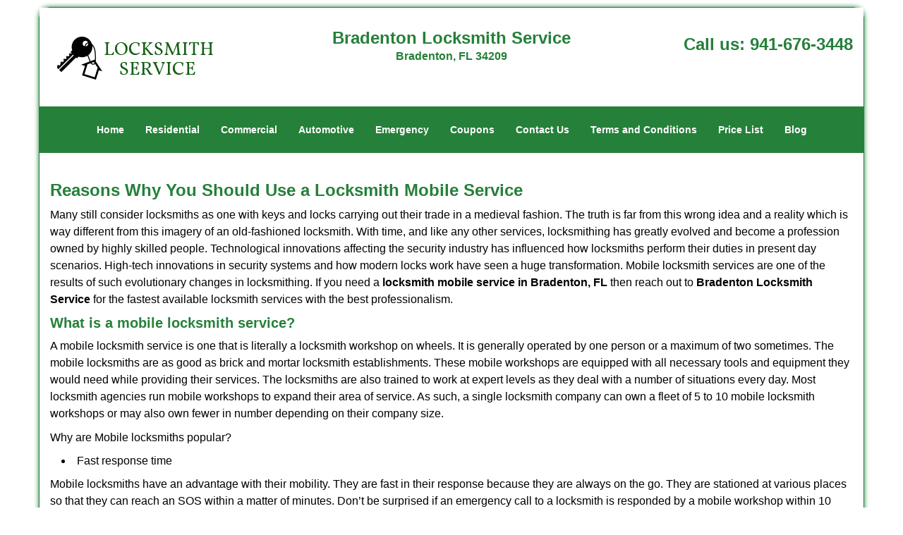

--- FILE ---
content_type: text/html
request_url: https://bradentonlocksmithservice.net/locksmith-mobile-service.html
body_size: 3665
content:
<!DOCTYPE html><html lang="en"><head><meta charset="utf-8"><meta name="viewport" content="width=device-width, initial-scale=1"> <meta name="keywords" content="locksmith, locks, keys, home"/> <meta name="description" content="locksmith mobile service Explore why a Locksmith Mobile Service is essential for your security needs. Convenience, speed, and professionalism await yo"/> <meta name="og:keywords" content="locksmith, locks, keys, home"/><meta name="og:description" content="locksmith mobile service Explore why a Locksmith Mobile Service is essential for your security needs. Convenience, speed, and professionalism await yo"/><meta name="og:title" content="Locksmith Mobile Service: Top 5 Benefits to Know"/><meta name="og:url" content="https://bradentonlocksmithservice.net/locksmith-mobile-service.html"/><meta name="og:image" content="https://bradentonlocksmithservice.net/userfiles/Template-L-17/images/TEMPLATE-L-17-68-6-mod/logo-68-6-mod.webp"/><meta name="twitter:keywords" content="locksmith, locks, keys, home"/><meta name="twitter:description" content="locksmith mobile service Explore why a Locksmith Mobile Service is essential for your security needs. Convenience, speed, and professionalism await yo"/><meta name="twitter:site" content="bradentonlocksmithservice"/><meta name="twitter:title" content="Locksmith Mobile Service: Top 5 Benefits to Know"/><meta name="twitter:url" content="https://bradentonlocksmithservice.net/locksmith-mobile-service.html"/><meta name="twitter:image" content="https://bradentonlocksmithservice.net/userfiles/Template-L-17/images/TEMPLATE-L-17-68-6-mod/logo-68-6-mod.webp"/><meta name="twitter:card" content="summery"/><title>Locksmith Mobile Service: Top 5 Benefits to Know</title> <link rel="canonical" href="https://bradentonlocksmithservice.net/locksmith-mobile-service.html"> <link rel="icon" href="/userfiles/Template-L-17/images/TEMPLATE-L-17-68-6-mod/11.png" type="image/png"> <link rel="preconnect" href="https://fonts.gstatic.com" crossorigin> <link rel="preload" href="fonts/fontawesome-webfont.woff2?v=4.3.0" as="font" type="font/woff2" crossorigin> <link href="https://fonts.googleapis.com/css?family=Open+Sans:800,700,600,400,300&display=swap"><link href="https://fonts.googleapis.com/css?family=Roboto:800,700,600,400,300&display=swap"> <link rel="stylesheet" href="/css/bootstrap.min.css"/> <link rel="stylesheet" href="/css/style.min.css"/> <link media="print" onload="this.media='all'" href="/css/custom.locksmith-mobile-service.css" rel="stylesheet"/><!--[if lte IE 8]><script src="/scripts/respond-1.1.0.min.js"></script><![endif]--> <!--[if lt IE 9]><script src="/scripts/html5shiv.js"></script><![endif]--> <script type="text/javascript">document.cookie='resolution='+Math.max(screen.width,screen.height)+("devicePixelRatio"in window?","+devicePixelRatio:",1")+'; path=/';</script><script defer type="application/ld+json">{
    "@context": "https://schema.org",
    "@type": "https://bradentonlocksmithservice.net/#localbusiness",
    "name": "Bradenton Locksmith Service",
    "url": "https://bradentonlocksmithservice.net",
    "logo": "https://bradentonlocksmithservice.net/userfiles/Template-L-17/images/TEMPLATE-L-17-68-6-mod/logo-68-6-mod.webp",
    "img": "https://bradentonlocksmithservice.net/userfiles/Template-L-17/images/TEMPLATE-L-17-68-6-mod/abs-res-01.webp",
    "description": "locksmith mobile service Explore why a Locksmith Mobile Service is essential for your security needs. Convenience, speed, and professionalism await yo",
    "telephone": "941-676-3448",
    "address": {
        "@type": "PostalAddress",
        "streetAddress": "6355 Manatee Avenue West",
        "addressLocality": "Bradenton",
        "addressRegion": "FL",
        "postalCode": "34209",
        "addressCountry": "US"
    },
    "openingHoursSpecification": [
        {
            "@type": "OpeningHoursSpecification",
            "dayOfWeek": [
                "Mon",
                "Tue",
                "Wed",
                "Thu",
                "Fri",
                "Sat",
                "Sun"
            ],
            "opens": "00:00",
            "closes": "23:59"
        }
    ],
    "paymentAccepted": [
        "Cash",
        "Credit Card"
    ],
    "currenciesAccepted": "USD",
    "sameAs": [
        "https://www.facebook.com/Bradenton-Locksmith-Service-1042420475824699"
    ],
    "areaServed": [
        {
            "@type": "City",
            "name": "Bradenton"
        }
    ],
    "services": {
        "serviceType": [
            "Residential Locksmith Services",
            "Commercial Locksmith Services",
            "Emergency Locksmith Services",
            "Automotive Locksmith Services"
        ]
    }
}</script></head> <body><div id="body-container" class="container"> <section id="header"><div class="wrapper-class"> <div class="row"><div class="logo col-sm-4"> <a href="/"><picture class="lazily-loaded-picture"><source srcset="" data-placeholder-srcset="" data-srcset="/userfiles/Template-L-17/images/TEMPLATE-L-17-68-6-mod/logo-68-6-mod.webp" type="image/webp" class="lazy-source"><img data-get-size="1" width="240" height="80" src="" data-placeholder-srcset="" class="lazy-img" data-src="/userfiles/Template-L-17/images/TEMPLATE-L-17-68-6-mod/logo-68-6-mod.webp" alt="Bradenton Locksmith Service" data-link="1"></picture></a></div> <div class="header-info col-sm-4 text-center"><span class="h1">Bradenton Locksmith Service</span> <p>Bradenton, FL 34209</p></div> <div class="header-contact col-sm-4"><p>Call us: <a href="tel:941-676-3448">941-676-3448</a></p></div></div></div></section> <div id="main-navigation"><div class="wrapper-class"> <div class="row"><div class="col-sm-12 navigation text-center"> <nav class="navbar navbar-default"><button type="button" class="navbar-toggle collapsed" data-toggle="collapse" data-target="#fixed-collapse-navbar"> <span class="sr-only">Toggle navigation</span> <span class="icon-bar"></span> <span class="icon-bar"></span> <span class="icon-bar"></span></button> <div class="collapse navbar-collapse nav-collapse" id="fixed-collapse-navbar"><ul class="nav navbar-nav"> <li class=""><a href="/">Home</a></li> <li class=""><a href="/residential-locksmith.html">Residential</a></li> <li class=""><a href="/commercial-locksmith.html">Commercial</a></li> <li class=""><a href="/automotive-locksmith.html">Automotive</a></li> <li class=""><a href="/emergency-locksmith.html">Emergency</a></li> <li class=""><a href="/coupons-locksmith-service.html">Coupons</a></li> <li class=""><a href="/contact-us-locksmith-service.html">Contact Us</a></li> <li class=""><a href="/locksmith-terms-and-conditions.html">Terms and Conditions</a></li> <li class=""><a href="/locksmith-price-list.html">Price List</a></li> <li class="dropdown "><a href="/blog.html" class="dropdown-toggle">Blog</a> <ul class='dropdown-menu' role='menu'> <li><a href="/local-mobile-locksmith.html" class="main">Local Mobile Locksmith</a></li> <li><a href="/emergency-locksmith-services.html" class="main">Emergency Locksmith Services</a></li> <li><a href="/local-locksmith-service.html" class="main">Local Locksmith Service</a></li> <li><a href="/lock-repair-services.html" class="main">Lock Repair Services</a></li> <li><a href="/locksmith-24-hour-service.html" class="main">Locksmith 24 Hour Service</a></li> <li><a href="/locksmith-mobile-service.html" class="main">Locksmith Mobile Service</a></li> <li><a href="/locksmith-near-me.html" class="main">Locksmith Near Me</a></li> <li><a href="/nearest-locksmith.html" class="main">Nearest Locksmith</a></li> <li><a href="/apartment-lockout.html" class="main">Apartment lockout</a></li> <li><a href="/professional-locksmith.html" class="main">Professional Locksmith</a></li> <li><a href="/trusted-locksmith.html" class="main">Trusted Locksmith</a></li> <li><a href="/unlock-service.html" class="main">Unlock Service</a></li> <li><a href="/24-hour-lock-out-service.html" class="main">24 Hour Lock Out Service</a></li> <li><a href="/24-7-emergency-locksmith.html" class="main">24/7 Emergency Locksmith</a></li> <li><a href="/automotive-lockout.html" class="main">Automotive lockout</a></li> <li><a href="/automotive-locksmith0.html" class="main">Automotive locksmith</a></li> <li><a href="/best-locksmith.html" class="main">Best locksmith</a></li> <li><a href="/car-lockout.html" class="main">Car lockout</a></li> <li><a href="/commercial-lockout.html" class="main">Commercial lockout</a></li> <li><a href="/commercial-locksmith0.html" class="main">Commercial locksmith</a></li> <li><a href="/deadbolt-locks.html" class="main">Deadbolt locks</a></li> <li><a href="/emergency-locksmith0.html" class="main">Emergency locksmith</a></li> <li><a href="/lock-change.html" class="main">Lock change</a></li> <li><a href="/lock-out.html" class="main">Lock out</a></li> <li><a href="/locks-rekeyed.html" class="main">Locks rekeyed</a></li> <li><a href="/residential-locksmith0.html" class="main">Residential locksmith</a></li> <li><a href="/locksmith-on-speed-dial.html" class="main">Locksmith on Speed Dial</a></li> <li><a href="/hiring-a-mobile-locksmith.html" class="main">Hiring a Mobile Locksmith</a></li> <li><a href="/local-locksmiths-respond-faster.html" class="main">Local Locksmiths Respond Faster</a></li> <li><a href="/top-reasons-to-choose-us.html" class="main">Top Reasons to Choose Us</a></li> <li><a href="/blog24-hour-locksmith-what-to-expect.html" class="main">24-Hour Locksmith: What to Expect</a></li> <li><a href="/what-emergency-locksmiths-do.html" class="main">What Emergency Locksmiths Do</a></li> <li><a href="/24-7-locksmiths-for-lockouts.html" class="main">24/7 Locksmiths for Lockouts</a></li></ul></li></ul></div></nav></div></div></div></div> <section id="content"><div class="wrapper-class"> <div class="row"><div class="col-sm-12"> <div class="row"><div class="main-content col-sm-12"> <h1><strong>Reasons Why You Should Use a</strong>&nbsp;<strong>Locksmith Mobile Service</strong>&nbsp;</h1> <div class="temp-content-holder temp-content-0"></div> <h2>What is a mobile locksmith service?</h2> <div class="temp-content-holder temp-content-1"></div> <div class="temp-content-holder temp-content-2"></div> <ul> <li>Fast response time</li></ul> <div class="temp-content-holder temp-content-3"></div> <p>&nbsp;</p> <ul> <li>Availability over a wide area</li></ul> <div class="temp-content-holder temp-content-5"></div> <p>&nbsp;</p> <ul> <li>Advantage in remote areas</li></ul> <div class="temp-content-holder temp-content-7"></div> <p>&nbsp;</p> <ul> <li>They can provide specialized services</li></ul> <div class="temp-content-holder temp-content-9"></div> <p>&nbsp;</p> <ul> <li>Intensive training</li></ul> <div class="temp-content-holder temp-content-11"></div> <p>&nbsp;</p> <div class="temp-content-holder temp-content-13"></div></div></div></div></div></div></section> <div id="prefooter"><div class="wrapper-class"> <div class="row"><div class="col-1 col-sm-3"> <p class="in0"><a href="/residential-locksmith.html"><span class="in1">Residential<br/> Locksmith</span></a></p> <p class="in0"><a href="/residential-locksmith.html"><picture class="lazily-loaded-picture"><source srcset="" data-placeholder-srcset="" data-srcset="/userfiles/Template-L-17/images/TEMPLATE-L-17-68-6-mod/abs-res-01.webp" type="image/webp" class="lazy-source"><img alt="Bradenton Locksmith Service Bradenton, FL 941-676-3448" width="250px" height="190px" src="" data-placeholder-srcset="" class="lazy-img in3" data-src="/userfiles/Template-L-17/images/TEMPLATE-L-17-68-6-mod/abs-res-01.webp" title="Bradenton Locksmith Service Bradenton, FL 941-676-3448"/></picture></a></p> <p class="in0"><a href="/residential-locksmith.html"><span class="in1">Read More</span></a></p></div> <div class="col-2 col-sm-3"><p class="in0"><a href="/commercial-locksmith.html"><span class="in1">Commercial<br/> Locksmith</span></a></p> <p class="in0"><a href="/commercial-locksmith.html"><span class="in1"><picture class="lazily-loaded-picture"><source srcset="" data-placeholder-srcset="" data-srcset="/userfiles/Template-L-17/images/TEMPLATE-L-17-68-6-mod/abs-comm-01.webp" type="image/webp" class="lazy-source"><img alt="Bradenton Locksmith Service Bradenton, FL 941-676-3448 - abs-comm-01" width="250px" height="190px" src="" data-placeholder-srcset="" class="lazy-img in10" data-src="/userfiles/Template-L-17/images/TEMPLATE-L-17-68-6-mod/abs-comm-01.webp" title="Bradenton Locksmith Service Bradenton, FL 941-676-3448"/></picture></span></a></p> <p class="in0"><a href="/commercial-locksmith.html"><span class="in1">Read More</span></a></p></div> <div class="col-3 col-sm-3"><p class="in0"><a href="/automotive-locksmith.html"><span class="in1">Automotive<br/> Locksmith</span></a></p> <p class="in0"><a href="/automotive-locksmith.html"><span class="in1"><picture class="lazily-loaded-picture"><source srcset="" data-placeholder-srcset="" data-srcset="/userfiles/Template-L-17/images/TEMPLATE-L-17-68-6-mod/abs-aut-01.webp" type="image/webp" class="lazy-source"><img alt="Bradenton Locksmith Service Bradenton, FL 941-676-3448 - abs-aut-01" width="250px" height="190px" src="" data-placeholder-srcset="" class="lazy-img in17" data-src="/userfiles/Template-L-17/images/TEMPLATE-L-17-68-6-mod/abs-aut-01.webp" title="Bradenton Locksmith Service Bradenton, FL 941-676-3448"/></picture></span></a></p> <p class="in0"><a href="/automotive-locksmith.html"><span class="in1">Read More</span></a></p></div> <div class="col-4 col-sm-3"><p class="in0"><a href="/emergency-locksmith.html"><span class="in1">Emergency<br/> Locksmith</span></a></p> <p class="in0"><a href="/emergency-locksmith.html"><span class="in1"><picture class="lazily-loaded-picture"><source srcset="" data-placeholder-srcset="" data-srcset="/userfiles/Template-L-17/images/TEMPLATE-L-17-68-6-mod/abs-eme-02.webp" type="image/webp" class="lazy-source"><img alt="Bradenton Locksmith Service Bradenton, FL 941-676-3448 - abs-eme-02" width="250px" height="190px" src="" data-placeholder-srcset="" class="lazy-img in24" data-src="/userfiles/Template-L-17/images/TEMPLATE-L-17-68-6-mod/abs-eme-02.webp" title="Bradenton Locksmith Service Bradenton, FL 941-676-3448"/></picture></span></a></p> <p class="in0"><a href="/emergency-locksmith.html"><span class="in1">Read More</span></a></p></div></div></div></div> <section id="footer" class="mobile-pb80"><div class="wrapper-class"> <div class="row"><div class="col-sm-12 text-center footer_text"> <p>Bradenton Locksmith Service | Hours: Monday through Sunday, All day</p> <p>Phone: <a href="tel:941-676-3448">941-676-3448</a> <a href="https://bradentonlocksmithservice.net">https://bradentonlocksmithservice.net</a></p> <p>Bradenton, FL 34209 (Dispatch Location)</p> <p class="in0"><a href="/">Home</a> |&nbsp;<a href="/residential-locksmith.html">Residential</a>&nbsp;| <a href="/commercial-locksmith.html">Commercial</a>&nbsp;| <a href="/automotive-locksmith.html">Automotive</a>&nbsp;| <a href="/emergency-locksmith.html">Emergency</a>&nbsp;| <a href="/coupons-locksmith-service.html">Coupons</a> | <a href="/contact-us-locksmith-service.html">Contact Us</a></p> <p class="in0"><a href="/locksmith-terms-and-conditions.html">Terms &amp; Conditions</a> | <a href="/locksmith-price-list.html">Price List</a>| <a href="/site-map.html">Site-Map</a>| <a href="/seo-links-seo-links.html">Links</a></p> <p class="in29">Copyright&nbsp;<strong>&copy;</strong>&nbsp;Bradenton Locksmith Service 2016 - 2026. All rights reserved</p></div></div></div></section></div> <a id="back-to-top" href="#header" class="text-center" aria-label="back to top"><i class="fa fa-arrow-up"></i><span class="d-none">top</span></a> <div class="call-support show-mobile"><a href="tel:+19416763448" class="btn"><i class="fa fa-phone"></i> Call</a></div> <style type="text/css"></style> <script defer type="text/javascript" src="/scripts/jquery-1.12.4.min.js"></script> <script defer type="text/javascript" src="/scripts/wow.js"></script> <script defer type="text/javascript" src="/scripts/bootstrap.min.js"></script> <script defer type="text/javascript" src="/scripts/owl.carousel.js"></script> <script defer type="text/javascript" src="/scripts/jquery.prettyPhoto.js"></script> <script defer type="text/javascript" src="/scripts/waypoints.js"></script> <script defer type="text/javascript" src="/scripts/jquery.nivo.slider.js"></script> <script defer type="text/javascript" src="/scripts/jquery.validate.js"></script> <script defer type="text/javascript" src="/scripts/custom.js"></script><iframe class="fb-frame" src="https://www.facebook.com/plugins/share_button.php?href=https%3A%2F%2Fwww.facebook.com%2FBradenton-Locksmith-Service-1042420475824699&layout&size&width=0&height=0&appId" width="0" height="0" scrolling="no" frameborder="0" allowfullscreen="true" target="_top" allow="autoplay; clipboard-write; encrypted-media; picture-in-picture"></iframe><script defer type="text/javascript" src="/scripts/locksmith-mobile-service.js"></script></body></html>

--- FILE ---
content_type: text/css
request_url: https://bradentonlocksmithservice.net/css/style.min.css
body_size: 5104
content:
body{word-break:break-word}#footer .footer_text a{word-break:break-word!important}img{max-width:100%;height:auto!important}iframe{max-width:100%}a{text-decoration:none!important;outline:0!important}ul li{list-style:inside}.aboutbox ul li,#expect ul li{list-style:none;padding-left:0}h1{color:#222;font-family:"Open Sans",sans-serif;font-size:36px;margin-top:0}h2{color:#555;font-family:Raleway,sans-serif;font-size:30px;font-weight:normal;margin-top:0}h3{color:#222;font-family:"Open Sans",sans-serif;font-size:24px;font-weight:600}h4{color:#555;font-family:Raleway,sans-serif;font-size:18px;font-weight:normal}h5{color:#222;font-family:"Open Sans",sans-serif;font-size:16px;font-weight:normal}h6{color:#555;font-family:Raleway,sans-serif;font-size:16px;font-weight:400}p{color:#6d6d6d;font-family:"Open Sans",sans-serif;font-size:14px;line-height:24px}.seperator hr{width:60px;margin:20px auto;text-align:center;border:1px solid}label{color:#000}.address{margin-bottom:10px}.address p{display:inline-block}a#back-to-top{background:#217abe none repeat scroll 0 0;border-radius:50%;bottom:20px;color:#fff;display:none;font-size:20px;height:52px;line-height:32px;padding:10px;position:fixed;right:20px;text-align:center;text-decoration:none;width:52px;z-index:9999;transition:all .3s}a#back-to-top:hover,a#back-to-top:focus{transition:all .3s;color:#000;text-decoration:none;outline:0}#content{padding:40px 0}#content a:hover{text-decoration:underline!important}#breadcrumb{padding:20px 0}#breadcrumb .innerPage p{margin:0}#header{padding:30px 0;background-color:#fff}#header a:hover{text-decoration:underline!important}#header .header-info{padding:0}#header .header-info p{color:#434343;font-size:14px;font-weight:bold;font-family:"Open Sans",sans-serif;margin-bottom:0}#header .header-info p:last-child{margin-top:0}#header .header-contact{text-align:right;padding-top:10px}#header .header-contact p{color:#58116e;font-size:20px;font-family:"Open Sans",sans-serif}#header .header-contact p a{color:#ff5e3a;font-size:20px;font-weight:bold;font-family:"Open Sans",sans-serif}#main-navigation .navigation{padding:0}#main-navigation .navbar-default{background-color:transparent;border:0;margin:0}#main-navigation{border-bottom:3px solid;border-top:3px solid}#main-navigation .navbar-default .navbar-collapse.collapse{padding:0}#main-navigation .navbar-nav{float:none;font-size:0}#main-navigation .navbar-nav>li{display:inline-block;float:none}#main-navigation .navbar-nav>li>a{padding-bottom:20px;padding-top:20px;background-color:transparent!important}.navbar{min-height:auto}#main-navigation .navbar-default .navbar-nav>.active>a,#main-navigation .navbar-default .navbar-nav>.active>a:hover,#main-navigation .navbar-default .navbar-nav>.active>a:focus{background-color:transparent}#main-navigation .navbar-default ul li{list-style:none}#main-navigation .dropdown-menu{padding:8px;overflow-y:auto;max-height:500px}#main-navigation .dropdown-menu .dropdown-menu{border-bottom-left-radius:0;border-top-left-radius:0;box-shadow:none;left:100%;margin-top:-1px;position:absolute;top:0}#main-navigation .navbar-default .navbar-nav .dropdown-menu{background-color:rgba(255,255,255,.75)}#main-navigation .navbar-default .navbar-nav .dropdown-menu li a{border-bottom:1px solid #000;padding:7px 15px}#main-navigation .navbar-default .navbar-nav .dropdown-menu li:last-child a{border:0}#main-navigation .navbar-default .navbar-nav .dropdown-menu li a::before{color:#fc643d;content:"\f0da";font-family:fontawesome;left:12px;position:absolute}#main-navigation .navbar-nav li i.fa{bottom:3px;color:#fff;left:0;position:absolute;right:0;text-align:center}.ms-layer.light-title{letter-spacing:0}#top-banner #mainSlider a.btn-apply{padding:10px 30px!important;border-radius:0}#top-banner{min-height:120px}#banner-slider .banner-info{bottom:0;left:0;position:absolute;right:0;top:0}#banner-slider .banner-info-Inner{bottom:30%;padding:0 17%;text-align:center;position:absolute}#banner-slider .nivo-caption a.banner-btn{background-color:#06ad18;color:#fff;display:inline-block!important;font-family:Source Sans Pro,sans-serif;font-size:22px;font-weight:bold;margin-top:30px;padding:7px 30px;transition:all .3s;border:2px solid #fff;margin-bottom:15px}#banner-slider .nivo-caption a.banner-btn:hover{text-decoration:none;transition:all .3s}#banner-slider .nivo-prevNav{left:15px;margin-top:-25px!important;position:absolute;top:50%}#banner-slider .nivo-nextNav{margin-top:-25px!important;position:absolute;right:15px;top:50%}#banner-slider .nivo-nextNav i.fa,#banner-slider .nivo-prevNav i.fa{background-color:#000!important;color:#fff;display:inline-block!important;font-size:18px;height:40px;line-height:40px;width:40px;border-radius:50%;text-align:center;opacity:.7;transition:all .2s}#banner-slider .nivo-nextNav i.fa:hover,#banner-slider .nivo-prevNav i.fa:hover{opacity:1;transition:all .2s}#banner-slider .nivo-caption{bottom:35%;background-color:transparent;opacity:1;text-align:left}#banner-slider .nivo-caption h3{margin-top:0}#banner-slider .slider-inner{padding:20px}.nivoSlider:hover .nivo-directionNav{opacity:1;transition:all .3s ease 0s}.nivo-directionNav{opacity:0;transition:all .3s ease 0s}#about-images{padding:60px 0;background-size:cover}.aboutbox p a:hover{text-decoration:underline!important}.aboutbox p{margin-top:10px}.aboutbox ul li:before{content:"\f054";font-family:fontawesome;margin-right:8px;font-size:12px}.aboutbox{padding:10px}.aboutbox h2 a,.aboutbox a h2{height:2.25em}.aboutbox>ul{padding-top:30px;-moz-column-count:2;column-count:2;-webkit-column-count:2;border-top:2px solid}#client-logos{padding:30px 0}#client-logo-slider{padding:30px 0}#client-logos .item{padding:0 15px}.icon-container{height:30px;width:30px;background-color:#5EA9DD;border-radius:10px;text-align:center;border:1px solid #5EA9DD}.icon-container:hover{background-color:#4b87b0;border:1px solid #4b87b0}.icon-container i{line-height:30px;color:#fff;font-size:18px}.icon-container:hover i{color:#fff}#social-icons-new{padding:30px 0 40px}#social-icons-new .item{display:inline-block}#social-icons-new .icon-container{margin-right:10px;height:60px;width:60px;border-radius:0;border:2px solid}#social-icons-new .icon-container i{line-height:60px}#social-media-slider-new h2{margin-bottom:20px}#add-banner{padding:60px 0}#prefooter ul li{border-bottom:1px solid #5c5959;line-height:28px}#footer .footer_text a{padding:0 5px}#prefooter a:hover{text-decoration:underline!important}#google-map{background-size:cover}#google-map a:hover{text-decoration:underline!important}.google-map-inner{border-top:1px solid #c9c9c9;padding:25px 0}.htmlcontactform h2{color:#000;font-size:18px;font-family:Source Sans Pro,Arial,sans-serif;margin-bottom:10px;font-weight:bold}#htmlcontactForm p{color:#000;font-size:14px;font-family:Source Sans Pro,Arial,sans-serif;margin-bottom:10px}#htmlcontactForm input[type=submit]{background-color:#FE0000;border:1px solid #fff;color:#fff;padding:7px 25px;transition:all .3s}#footer{padding:15px 0 10px;text-align:center}.footer-menu{text-align:right}.footer-menu ul{list-style:outside none none;padding-left:0}.footer-menu ul li{display:inline-block;margin-right:5px}#footer .footer_text p,#footer .footer_text ul li{margin-bottom:0}#sidebar #sidebarcontactForm p{color:#fff;font-size:14px;font-family:Source Sans Pro,Arial,sans-serif;margin-bottom:10px}#sidebar #sidebarcontactForm input[type=submit]{background-color:#FE0000;border:1px solid #fff;color:#fff;padding:7px 15px;transition:all .3s;margin-bottom:15px}#sidebar{padding-bottom:15px;text-align:center}#sidebar .sidebar-content ul{text-align:left}#sidebar .sidebar-content ul li{list-style:inside}#sidebar .sidebar-heading>h3,#sidebar .default-h2{border-bottom:2px solid #8cc449;display:inline-block;padding:10px 20px;text-transform:capitalize}#sidebar .sidebar-content{margin:10px;padding:0 5px}#sidebar .sidebar-content a{display:inline-block}#sidebar .sidebar-content img{max-width:22rem;width:100%}#google-map{padding:60px 0}.company-info .item{display:inline-block;margin-right:10px}.contact-us{margin:0 0 40px}.footer-icon{margin-top:40px}.footer-icons-text{margin-bottom:15px}.footer-icon p{margin:15px 0}.socialMediaLinks{padding:0}#sidebar a.social_media_icon img{margin:5px}#sidebar a.social_media_icon i.fa{background-color:#fff;color:#000;border:1px solid #000;border-radius:50%;font-size:32px;height:55px;line-height:55px;width:55px;margin:5px;max-width:100%}#sidebar a.social_media_icon i.fa:hover{background-color:#000;color:#fff;border:1px solid #000}#prefooter{padding:60px 0;text-align:center}.resources ul li{margin-bottom:7px}#expect{padding:60px 0 100px;background-size:cover}#expect a:hover{text-decoration:underline!important}#expect ul{-moz-column-count:2;column-count:2;-webkit-column-count:2;margin-top:30px}#expect p,#expect ul li{line-height:30px}#expect ul li:before{content:"\f084";margin-right:10px;font-size:12px;font-family:fontawesome}@media (max-width:767px){#main-navigation .navbar-default .navbar-collapse.collapse{padding:0 15px}#main-navigation .navbar-default ul li{list-style:outside none none;width:100%;display:block;text-align:left;margin-left:20px}#plans-text p{font-size:24px!important}.map,.contact-us{margin-top:30px}.footer-menu,.footer_text,#header,#header .header-contact{text-align:center}.aboutbox{margin:10px 0}#banner-slider .nivo-caption p{font-size:14px!important}#banner-slider .nivo-caption h2{font-size:18px!important}#banner-slider .nivo-caption{bottom:0!important}#expect ul{-moz-column-count:auto;column-count:auto;-webkit-column-count:auto}#main-navigation{position:relative}.aboutbox>ul{-moz-column-count:1;column-count:1;-webkit-column-count:1}}@media (min-width:768px) and (max-width:992px){#google-map .company-info p,#google-map .company-info ul li,#google-map .company-info a{font-size:13px!important}#expect ul{-moz-column-count:2;column-count:2;-webkit-column-count:2}.aboutbox>ul{-moz-column-count:1;column-count:1;-webkit-column-count:1}}.divTable{display:table;width:100%;margin:0 auto}.divTableRow{display:table-row}.divTableHeading{background-color:#EEE;display:table-header-group}.divTableCell,.divTableHead{border:1px solid #transparent;display:table-cell;padding:3px 10px}.divTableHeading{background-color:#EEE;display:table-header-group;font-weight:bold}.divTableFoot{background-color:#EEE;display:table-footer-group;font-weight:bold}.divTableBody{display:table-row-group}#footer .footer_text p{word-break:break-word}#footer .footer_text a{word-break:keep-all}.mobile-pb80{padding-bottom:80px!important}.call-support{position:fixed;bottom:0;width:100%;text-align:center;padding:12px 0;z-index:9998;background:#174DBC;border-top:1px #fff solid}.call-support a.btn{font-weight:600;color:white;font-family:Arvo,sans-serif;width:100%}.show-mobile{display:block}@media only screen and (min-width:767px){.mobile-pb80{padding-bottom:10px!important}.show-mobile{display:none}.default-page footer{padding:10px}}.d-none{display:none}form.form,form.sidebarform,form.htmlform{position:relative}.form div.formOverlay,.scheduleForm div.formOverlay,.sidebarform div.formOverlay,form.htmlform div.formOverlay{position:absolute;left:0;top:0;right:0;bottom:0;z-index:999;background:rgba(0,0,0,.80) url(../img/loader.gif) 50% 50% no-repeat;padding:20px;border-radius:5px}.scheduleForm div.formOverlay{padding:10px 10px 45px;border-radius:0}body{background-color:#fff;color:#000;font-family:Open Sans,sans-serif;font-size:16px;font-weight:normal;font-style:normal}a{color:#258039}a:focus{color:#258039}a:hover{color:#000}h1{font-family:Open Sans,sans-serif;font-size:24px;font-weight:bold;font-style:normal;color:#258039}h2{font-family:Open Sans,sans-serif;font-size:20px;font-weight:bold;font-style:normal;color:#258039}h3{font-family:Open Sans,sans-serif;font-size:18px;font-weight:bold;font-style:normal;color:#258039}h4{font-family:Open Sans,sans-serif;font-size:20px;font-weight:bold;font-style:normal;color:#258039}p{font-family:Open Sans,sans-serif;font-size:16px;font-weight:normal;font-style:normal;color:#000}.seperator hr{color:#258039}a#back-to-top,a#back-to-top:focus{background-color:#c91d01;color:#fff}a#back-to-top:hover{background-color:#c91d01;color:#000}#services .services-inner{border-bottom-color:#c9c9c9}.google-map-inner{border-top-color:#c9c9c9}.features-inner{border-top-color:#c9c9c9}#content{background-color:#fff}#header{background-color:#fff}#header .header-info strong,#header .header-info .h1{font-family:Open Sans,sans-serif;font-size:24px;font-weight:bold;font-style:normal;color:#258039}#header .header-info p{font-family:Open Sans,sans-serif;font-size:16px;font-weight:bold;font-style:normal;color:#258039}#header .header-info p i.fa{color:#258039}#header .header-contact p{font-family:Open Sans,sans-serif;font-size:24px;font-weight:bold;font-style:normal;color:#258039}#header .header-contact p a{font-family:Open Sans,sans-serif;font-size:24px;font-weight:bold;font-style:normal;color:#258039}#header .header-contact p a:hover{color:#000}.call-support{background-color:#258039}.call-support a.btn{font-family:Open Sans,sans-serif;font-size:14px;font-weight:bold;font-style:normal;color:#fff}#main-navigation{border-color:#258039}#main-navigation{background-color:#258039}#main-navigation .navbar-default .navbar-nav>li a{font-family:Open Sans,sans-serif;font-size:14px;font-weight:bold;font-style:normal;color:#fff}#main-navigation .navbar-nav>li:hover,#main-navigation .navbar-nav>li.active{background-color:transparent}#main-navigation .navbar-default .navbar-nav>li a:hover,#main-navigation .navbar-default .navbar-nav>li.active a{color:#000}#main-navigation .navbar-default .navbar-nav>.active>a,#main-navigation .navbar-default .navbar-nav>.active>a:hover,#main-navigation .navbar-default .navbar-nav>.active>a:focus{color:#000}#main-navigation .navbar-default .navbar-nav>.open>a,#main-navigation .navbar-default .navbar-nav>.open>a:hover,#main-navigation .navbar-default .navbar-nav>.open>a:focus{color:#000}#main-navigation .navbar-default .navbar-nav .dropdown-menu li a{color:#fff}#main-navigation .navbar-default .navbar-nav .dropdown-menu li a:hover{color:#000}#main-navigation .navbar-default .navbar-nav .dropdown-menu{background-color:rgba(37,128,57,.75)}#main-navigation .navbar-default .navbar-nav .dropdown-menu li a::before{color:#258039}#main-navigation .navbar-nav li i.fa{color:#258039}#breadcrumb{background-color:#2d7479}#breadcrumb .innerPage p{color:#fff;font-family:Open Sans,Arial,sans-serif;font-size:14px;font-weight:bold;font-style:normal}#breadcrumb .innerPage p a{color:#fff;font-family:Open Sans,Arial,sans-serif;font-size:14px;font-weight:bold;font-style:normal}#breadcrumb .innerPage p a:hover{color:#222}#banner-slider .slider-inner{background-color:rgba(0,0,0,.75)}#banner-slider .nivo-caption h2{color:#258039;font-family:Open Sans,Arial,sans-serif;font-size:30px;font-weight:bold;font-style:normal}#banner-slider .nivo-caption p{color:#222325;font-family:Open Sans,Arial,sans-serif;font-size:28px;font-weight:bold;font-style:normal}#add-banner{background-color:#fff}#about-images{background-color:#83c139}.aboutbox{background-color:transparent}.aboutbox>ul{border-color:#e5eef5}.aboutbox ul li:before{color:#fff}.aboutbox h2 a:hover,.aboutbox a:hover h2{color:#000}.aboutbox a,{color:#23527c}.aboutbox a:hover,.aboutbox p a:hover{color:#000}.aboutbox li{color:#fff;font-family:Open Sans,Arial,sans-serif;font-size:14px;font-weight:normal;font-style:normal}#client-logos{background-color:transparent}#sidebar{background-color:#000}#sidebar .sidebar-heading>h3,#sidebar .sidebar-heading .reversed-h,#sidebar .default-h2{color:#fff;border-color:#fff;font-family:Open Sans,Arial,sans-serif;font-size:20px;font-weight:normal;font-style:normal}#sidebar .sidebar-content p,#sidebar .sidebar-content ul li,#sidebar .sidebar-content ol li,#sidebar #sidebarcontactForm p{color:#fff;font-family:Open Sans,Arial,sans-serif;font-size:16px;font-weight:normal;font-style:normal}#sidebar .sidebar-content a{color:#fff;font-family:Open Sans,Arial,sans-serif;font-size:18px;font-weight:normal;font-style:normal}#sidebar .sidebar-content a:hover{color:#258039}#sidebar #sidebarcontactForm input[type=submit]{color:#e77c00;background-color:#fff;border-color:#fff;font-family:Open Sans,Arial,sans-serif;font-size:14px;font-weight:bold;font-style:normal}#sidebar #sidebarcontactForm input[type=submit]:hover{color:#000;background-color:#fff;border-color:#fff}#sidebar .sidebarform label{color:#fff}#google-map{background-color:#f4f4f4;background-image:url(/userfiles/Template-L-17/images/Template-L-17-DC-16M/map-bg-01.jpg);background-repeat:repeat;background-position:left top}.htmlcontactform h2,.htmlcontactform h3{color:#222325;font-family:Open Sans,Arial,sans-serif;font-size:24px;font-weight:normal;font-style:normal}#htmlcontactForm p{color:#222325;font-family:Open Sans,Arial,sans-serif;font-size:16px;font-weight:normal;font-style:normal}#htmlcontactForm .form-control,#htmlcontactForm textarea.form-control,#htmlcontactForm .BotBootInput{border-color:#222325;background-color:#f8f8f8}#google-map .company-info p,#google-map .company-info ul li,#google-map .company-info a{color:#222325;font-family:Open Sans,Arial,sans-serif;font-size:16px;font-weight:normal;font-style:normal}#htmlcontactForm input[type=submit]{color:#222325;background-color:#222325;border-color:#202020;font-family:Open Sans,Arial,sans-serif;font-size:15px;font-weight:bold;font-style:normal}#htmlcontactForm input[type=submit]:hover{color:#258039;background-color:#222325;border-color:#222325}.icon-container i{color:#222325}.icon-container:hover i{color:#222325}.icon-container{background-color:#222325;border-color:#222325}.icon-container:hover{background-color:#222325;border-color:#222325}.contact-us h2,.contact-us h3{color:#222325;font-family:Open Sans,Arial,sans-serif;font-size:24px;font-weight:normal;font-style:normal}.contact-us p,#prefooter p a{color:#222325;font-family:Open Sans,Arial,sans-serif;font-size:16px;font-weight:normal;font-style:normal}.map h2,.map h3{color:#222325;font-family:Open Sans,Arial,sans-serif;font-size:24px;font-weight:normal;font-style:normal}.footer-icon p a{color:#fff;font-family:Open Sans,Arial,sans-serif;font-size:18px;font-weight:normal;font-style:normal}.footer-icon #address{color:#222325;font-family:Open Sans,Arial,sans-serif;font-size:22px;font-weight:normal;font-style:normal}.footer-icon #phone{color:#222325;font-family:Open Sans,Arial,sans-serif;font-size:22px;font-weight:normal;font-style:normal}.footer-icon #mail{color:#222325;font-family:Open Sans,Arial,sans-serif;font-size:22px;font-weight:normal;font-style:normal}.footer-icon p a:hover{color:#258039}.footer-icon i.fa{color:#202020}#sidebar a.social_media_icon i.fa{color:#fff;background-color:#e77c00;border-color:#e77c00}#sidebar a.social_media_icon i.fa:hover{color:#000;background-color:#e77c00;border-color:#e77c00}#social-icons-new .icon-container i{color:#258039}#social-icons-new .icon-container:hover i{color:#fff}#social-icons-new .icon-container{background-color:transparent;border-color:#258039}#social-icons-new .icon-container:hover{background-color:#258039;border-color:#258039}#footer{background-color:#258039}#footer .footer_text p,#footer .footer_text ul li{color:#fff;font-family:Roboto,Arial,sans-serif;font-size:14px;font-weight:normal;font-style:normal}#footer .footer_text a{color:#fff;font-family:Roboto,Arial,sans-serif;font-size:14px;font-weight:normal;font-style:normal}#footer .footer_text a:hover{color:#000}.footer-menu ul li a{color:#fff;font-family:Roboto,Arial,sans-serif;font-size:14px;font-weight:normal;font-style:normal}.footer-menu ul li a:hover{color:#000}#social-icons-new{background-color:#232323}#social-media-slider-new h2{font-family:Open Sans,Arial,sans-serif;font-size:30px;font-weight:normal;font-style:normal;color:#fff}.icon-container i{color:#222325}.icon-container:hover i{color:#222325}.icon-container{background-color:#222325;border:#222325}.icon-container:hover{background-color:#222325;border:#222325}#prefooter{background-color:#000}#prefooter h2 a,#prefooter a h2,#prefooter h3 a,#prefooter a h3{color:#258039;font-family:Open Sans,Arial,sans-serif;font-size:24px;font-weight:normal;font-style:normal}#prefooter p,#prefooter ul li{color:#258039;font-family:Open Sans,Arial,sans-serif;font-size:16px;font-weight:normal;font-style:normal}#prefooter a{color:#fff;font-family:Open Sans,Arial,sans-serif;font-size:18px;font-weight:normal;font-style:normal}#prefooter a:hover,#prefooter h2 a:hover,#prefooter a:hover h2,,#prefooter h3 a:hover,#prefooter a:hover h3{color:#258039}#prefooter ul li{border-bottom-color:transparent}#expect{background-color:#000}#expect h3{color:#fff;font-family:Open Sans,Arial,sans-serif;font-size:30px;font-weight:bold;font-style:normal}#expect p,#expect ul li{color:#fff;font-family:Open Sans,Arial,sans-serif;font-size:15px;font-weight:normal;font-style:normal}#expect a{color:#fff;font-family:Open Sans,Arial,sans-serif;font-size:14px;font-weight:bold;font-style:normal}#expect a:hover{color:#258039}#expect ul li:before{color:#258039}.alert-success{background-color:#dff0d8;border-color:#d6e9c6;color:#3c763d!important}.alert-danger{background-color:#f2dede;border-color:#ebccd1;color:#a94442}.main-content h1 span{font-size:24px!important}.wrapper-class{padding:0 15px}#body-container{border:1px solid #258039;border-radius:15px 15px 0 0;box-shadow:0 0 7px #258039;margin:10px auto;overflow:visible;padding:0}#banner-slider .slider-inner{position:relative;left:5%}.call-support{display:none!important}.display-block{display:block!important}.lazily-loaded-picture img[alt]:after{display:block;position:relative;top:-100%;left:0;width:100%;height:100%;background-color:#fff;font-family:Helvetica;font-weight:300;line-height:2;text-align:center;content:attr(alt)}img{height:fit-content!important}.main-content img,img,.logo img{image-rendering:pixelated}.lazily-loaded-picture .lazy-img{opacity:0}#banner-slider img{image-rendering:auto}body.loaded .main-content img,body.loaded img,body.loaded .logo img{image-rendering:auto}.loader-container{position:absolute;margin-top:16px;right:calc(50% - 16px)}.loader{border:16px solid #f3f3f3;border-top:16px solid #3498db;border-radius:50%;width:32px;height:32px;animation:spin 2s linear infinite}@keyframes spin{0%{transform:rotate(0deg)}100%{transform:rotate(360deg)}}.screen-reader-text{border:0;clip:rect(1px,1px,1px,1px);-webkit-clip-path:inset(50%);clip-path:inset(50%);height:1px;margin:-1px;overflow:hidden;padding:0;position:absolute!important;width:1px;word-wrap:normal!important;word-break:normal}.display-inline{display:inline!important}.font-bold{font-weight:bold!important}.mt-10{margin-top:10px!important}.mr-10{margin-right:10px!important}.ml-10{margin-left:10px!important}.clearfix{clear:both}.aboutbox{text-align:center}.aboutbox a h2,#prefooter a h2{margin-top:.75em;text-wrap:balance;text-align:center}.main-content p img,.main-content div img{margin:.25rem .75rem}.main-content ul li:has(ul){list-tyle:none}.nivoSlider a picture img{margin:0}ol,ul{padding-inline-start:1em}#banner-slider .nivo-caption .default-h3.old-h3{display:block;padding:.5em 1em}#slider{width:100%;height:auto;display:block;position:relative;overflow:hidden}#slider img{width:100%;height:auto;object-fit:cover}.nivoSlider{position:relative;overflow:hidden}.nivo-slice,.nivo-box{z-index:5}@media only screen and (max-width:766px){.show-mobile{display:block!important}}.fb-frame{display:none;border:0;overflow:hidden}@media screen and (min-width:1200px){.navbar-nav:last-child .dropdown-menu{right:0;left:auto}}.default-h1{color:#258039;font-family:Open Sans,sans-serif;font-size:24px;margin-top:0;font-family1:"Open Sans",sans-serif;font-size2:36px;font-weight:bold;font-style:normal;color1:#222}.default-h2{color:#258039;font-family:Open Sans,sans-serif;font-size:20px;font-weight:bold;margin-top:0;font-family1:Raleway,sans-serif;font-size2:30px;font-weight3:normal;font-style:normal;color1:#555}.default-h3{color:#258039;font-family:Open Sans,sans-serif;font-size:18px;font-weight:bold;font-family1:"Open Sans",sans-serif;font-size2:24px;font-weight3:600;font-style:normal;color1:#222}.default-h4{color:#258039;font-family:Open Sans,sans-serif;font-size:20px;font-weight:bold;font-family1:Raleway,sans-serif;font-size2:18px;font-weight3:normal;font-style:normal;color1:#555}.default-h5{color:#222;font-family:"Open Sans",sans-serif;font-size:16px;font-weight:normal}.default-h6{color:#555;font-family:Raleway,sans-serif;font-size:16px;font-weight:400}#banner-slider .nivo-caption .default-h3.old-h3{margin-top:0}.aboutbox .default-h2.old-h2 a{height:2.25em}.aboutbox a .default-h2.old-h2{height:2.25em;margin-top:.75em;text-wrap:balance;text-align:center}#social-media-slider-new .default-h2.old-h2{margin-bottom:20px;font-family:Open Sans,Arial,sans-serif;font-size:30px;font-weight:normal;font-style:normal;color:#fff}#prefooter a:hover .reversed-h{text-decoration:underline!important;color:#258039}.htmlcontactform .default-h2.old-h2{color:#222325;font-size:24px;font-family:Open Sans,Arial,sans-serif;margin-bottom:10px;font-weight:normal;color1:#000;font-family2:Source Sans Pro,Arial,sans-serif;font-size3:18px;font-weight4:bold;font-style:normal}#sidebar .sidebar-heading>.default-h3.old-h3{border-bottom:2px solid #8cc449;display:inline-block;padding:10px 20px;text-transform:capitalize;color:#fff;border-color:#fff;font-family:Open Sans,Arial,sans-serif;font-size:20px;font-weight:normal;font-style:normal}#sidebar .default-.default-h2.old-h2{border-bottom:2px solid #8cc449;display:inline-block;padding:10px 20px;text-transform:capitalize;color:#fff;border-color:#fff;font-family:Open Sans,Arial,sans-serif;font-size:20px;font-weight:normal;font-style:normal}#banner-slider .nivo-caption .default-h2.old-h2{font-size:30px;color:#258039;font-family:Open Sans,Arial,sans-serif;font-size1:18px!important;font-weight:bold;font-style:normal}#header .header-info ..default-h1.old-h1{font-family:Open Sans,sans-serif;font-size:24px;font-weight:bold;font-style:normal;color:#258039}.aboutbox .default-h2.old-h2 a:hover{color:#000}.aboutbox a:hover .default-h2.old-h2{color:#000}.htmlcontactform .default-h3.old-h3{color:#222325;font-family:Open Sans,Arial,sans-serif;font-size:24px;font-weight:normal;font-style:normal}.contact-us .default-h2.old-h2{color:#222325;font-family:Open Sans,Arial,sans-serif;font-size:24px;font-weight:normal;font-style:normal}.contact-us .default-h3.old-h3{color:#222325;font-family:Open Sans,Arial,sans-serif;font-size:24px;font-weight:normal;font-style:normal}.map .default-h2.old-h2{color:#222325;font-family:Open Sans,Arial,sans-serif;font-size:24px;font-weight:normal;font-style:normal}.map .default-h3.old-h3{color:#222325;font-family:Open Sans,Arial,sans-serif;font-size:24px;font-weight:normal;font-style:normal}#prefooter .default-h2.old-h2 a{color:#258039;font-family:Open Sans,Arial,sans-serif;font-size:24px;font-weight:normal;font-style:normal}#prefooter a .default-h2.old-h2{color:#258039;font-family:Open Sans,Arial,sans-serif;font-size:24px;font-weight:normal;font-style:normal;margin-top:.75em;text-wrap:balance;text-align:center}#prefooter a h2 .reversed-h{color:#258039;font-family:Open Sans,Arial,sans-serif;font-size:24px;font-weight:normal;font-style:normal;margin-top:.75em;text-wrap:balance;text-align:center}#prefooter .default-h3.old-h3 a{color:#258039;font-family:Open Sans,Arial,sans-serif;font-size:24px;font-weight:normal;font-style:normal}#prefooter a .default-h3.old-h3{color:#258039;font-family:Open Sans,Arial,sans-serif;font-size:24px;font-weight:normal;font-style:normal}#prefooter a h3 .reversed-h{color:#258039;font-family:Open Sans,Arial,sans-serif;font-size:24px;font-weight:normal;font-style:normal}#prefooter a .reversed-h{color:#fff;font-family:Open Sans,Arial,sans-serif;font-size:18px;font-weight:normal;font-style:normal}#prefooter .default-h2.old-h2 a:hover{color:#258039}#prefooter a:hover .default-h2.old-h2{color:#258039}#prefooter a:hover h2 .reversed-h{color:#258039}#prefooter .default-h3.old-h3 a:hover{color:#258039}#prefooter a:hover .default-h3.old-h3{color:#258039}#prefooter a:hover h3 .reversed-h{color:#258039}#expect .default-h3.old-h3{color:#fff;font-family:Open Sans,Arial,sans-serif;font-size:30px;font-weight:bold;font-style:normal}.main-content .default-h1.old-h1 span{font-size:24px!important}#banner-slider .nivo-caption .default-.default-h3.old-h3.old-.default-h3.old-h3{display:block;padding:.5em 1em}.reveresed-inline *{display: inline;}.reveresed-inline *:after{content: " "}

--- FILE ---
content_type: application/javascript
request_url: https://bradentonlocksmithservice.net/scripts/locksmith-mobile-service.js
body_size: 2509
content:
$(document).ready(function(){
    $(document).on("images.loaded", function() {        
        let org_contents = {"temp-content-0":"<p>Many still consider locksmiths as one with keys and locks carrying out their trade in a medieval fashion. The truth is far from this wrong idea and a reality which is way different from this imagery of an old-fashioned locksmith. With time, and like any other services, locksmithing has greatly evolved and become a profession owned by highly skilled people. Technological innovations affecting the security industry has influenced how locksmiths perform their duties in present day scenarios. High-tech innovations in security systems and how modern locks work have seen a huge transformation. Mobile locksmith services are one of the results of such evolutionary changes in locksmithing. If you need a <strong>locksmith mobile service in Bradenton, FL<\/strong>&nbsp;then reach out to <strong>Bradenton Locksmith Service<\/strong>&nbsp;for the fastest available locksmith services with the best professionalism.<\/p>","temp-content-1":"<p>A mobile locksmith service is one that is literally a locksmith workshop on wheels. It is generally operated by one person or a maximum of two sometimes. The mobile locksmiths are as good as brick and mortar locksmith establishments. These mobile workshops are equipped with all necessary tools and equipment they would need while providing their services. The locksmiths are also trained to work at expert levels as they deal with a number of situations every day. Most locksmith agencies run mobile workshops to expand their area of service. As such, a single locksmith company can own a fleet of 5 to 10 mobile locksmith workshops or may also own fewer in number depending on their company size.<\/p>","temp-content-2":"<p>Why are Mobile locksmiths popular?<\/p>","temp-content-3":"<p>Mobile locksmiths have an advantage with their mobility. They are fast in their response because they are always on the go. They are stationed at various places so that they can reach an SOS within a matter of minutes. Don&rsquo;t be surprised if an emergency call to a locksmith is responded by a mobile workshop within 10 minutes. Yes, they can be that fast! This makes their services highly valuable in emergency situations. Always have the contact of a <strong>locksmith mobile service in Bradenton, FL<\/strong>&nbsp;for prompt services during distress calls.<\/p>","temp-content-5":"<p>The mobile locksmith workshops are accessible over a wide scope of area. They can cover a service area of 30-40 square kilometers. Sometimes extra charges are levied for far-off locations. However, the service and quick availability is worth the money. Consider yourself stranded in the middle of a highway or having an ignition failure in the middle of the night. It&rsquo;s not only about salvaging the situation in those moments, but also is a matter of safety since you are vulnerable in odd spots or at odd hours. A <strong>professional locksmith<\/strong>&nbsp;will know how dire such situations are and will reach out to you asap.<\/p>","temp-content-7":"<p>In continuation to the last point, mobile locksmiths are the <strong>trusted locksmiths<\/strong>&nbsp;when it comes to car lockouts in the remotest of places. This is one of the main advantages of hiring a mobile locksmith. When you are locked out of your car in a desolate place, or your ignition fails a mobile locksmith will be your savior. You may think of extreme steps like breaking your windows and damaging your car to access it from inside. Or, you may have to look for a towing service. All these measures are expensive and full of hassles. However, a nearby mobile locksmith will help you out in such situations. You never know when or where you may face such a situation so always keep the contact number of a <strong>locksmith mobile service in Bradenton, FL<\/strong>&nbsp;within reach.<\/p>","temp-content-9":"<p>A mobile locksmith is often one who also specializes in a certain category of locksmithing. You&rsquo;ll find them often specializing in <strong>emergency locksmith services.<\/strong>&nbsp;This is because firstly they are readily available and faster than any brick and mortar locksmith services. Secondly, they have enough expertise in their line of trade to specialize in any category of skills they want to. This can include emergency services and others like automotive, residential, and commercial security.<\/p>","temp-content-11":"<p>A mobile locksmith may appear to be a small-sized help of a broad locksmith agency. However, the four-wheeled workshop packs all things necessary to deem itself as an expert professional. A mobile locksmith operator also undergoes same amount of training and certification courses like any other locksmiths. There is no dearth in their quality of work or professionalism when a comparison is made. Also, don&rsquo;t undermine their on the job training as real time experiences are added value to training programs. A mobile locksmith can deal 8-10 cases a day depending on the nature of problem it is called for. They are much soughted for their quick availability and fast response time. This is why they spend hours dabbling in various kinds of jobs broadening their knowledge base and deploying their duties in a variety of jobs.<\/p>","temp-content-13":"<p>To sum it up, mobile locksmiths are as good as (if not better in some cases) for handling security and lock and key challenges. You have too many good reasons to keep the contact of a <strong>locksmith mobile service in Bradenton, FL<\/strong>&nbsp;on your phonebook. <strong>Bradenton Locksmith Service<\/strong>&nbsp;is a trusted name among locksmith services in your locality. Save up their number and call them at <strong>941-676-3448<\/strong>&nbsp;whenever you need a reliable locksmith!<\/p>"};
        if(typeof org_contents != 'string'){
            $.each(org_contents, function(k, v){
                let content_holder = $('.'+k);
                if(content_holder.length > 0){
                    content_holder.replaceWith(v);
                }
            });
        }
    });
})